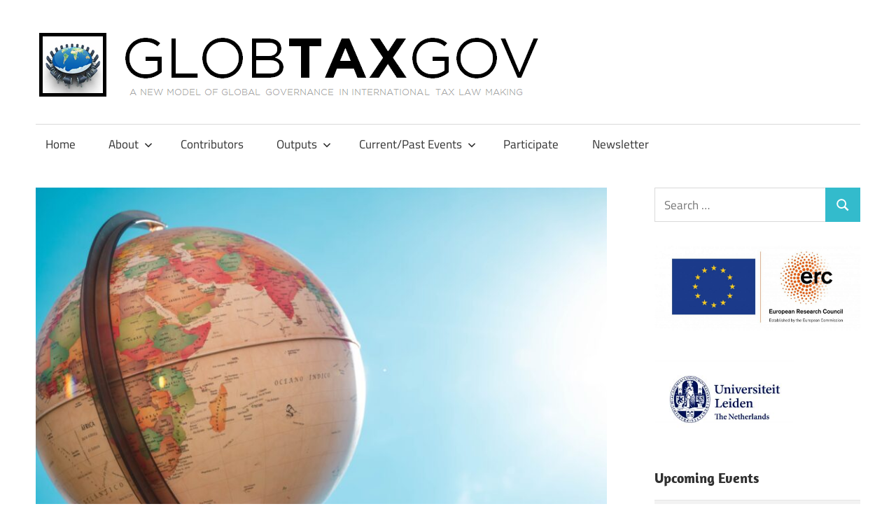

--- FILE ---
content_type: text/html; charset=UTF-8
request_url: https://globtaxgov.weblog.leidenuniv.nl/2021/06/10/are-g7-countries-doing-developing-countries-a-favour-when-levying-global-minimum-taxes/
body_size: 17263
content:
<!DOCTYPE html>
<html lang="en-US">

<head>
<meta charset="UTF-8">
<meta name="viewport" content="width=device-width, initial-scale=1">
<link rel="profile" href="http://gmpg.org/xfn/11">
<link rel="pingback" href="https://globtaxgov.weblog.leidenuniv.nl/xmlrpc.php">

<title>Are G7 countries doing developing countries a favour when levying global minimum taxes? &#8211; GLOBTAXGOV</title>
<meta name='robots' content='max-image-preview:large' />
	<style>img:is([sizes="auto" i], [sizes^="auto," i]) { contain-intrinsic-size: 3000px 1500px }</style>
	<link rel="alternate" type="application/rss+xml" title="GLOBTAXGOV &raquo; Feed" href="https://globtaxgov.weblog.leidenuniv.nl/feed/" />
<link rel="alternate" type="application/rss+xml" title="GLOBTAXGOV &raquo; Comments Feed" href="https://globtaxgov.weblog.leidenuniv.nl/comments/feed/" />
<link rel="alternate" type="application/rss+xml" title="GLOBTAXGOV &raquo; Are G7 countries doing developing countries a favour when levying global minimum taxes? Comments Feed" href="https://globtaxgov.weblog.leidenuniv.nl/2021/06/10/are-g7-countries-doing-developing-countries-a-favour-when-levying-global-minimum-taxes/feed/" />
<script type="text/javascript">
/* <![CDATA[ */
window._wpemojiSettings = {"baseUrl":"https:\/\/s.w.org\/images\/core\/emoji\/16.0.1\/72x72\/","ext":".png","svgUrl":"https:\/\/s.w.org\/images\/core\/emoji\/16.0.1\/svg\/","svgExt":".svg","source":{"concatemoji":"https:\/\/globtaxgov.weblog.leidenuniv.nl\/wp-includes\/js\/wp-emoji-release.min.js?ver=6.8.3"}};
/*! This file is auto-generated */
!function(s,n){var o,i,e;function c(e){try{var t={supportTests:e,timestamp:(new Date).valueOf()};sessionStorage.setItem(o,JSON.stringify(t))}catch(e){}}function p(e,t,n){e.clearRect(0,0,e.canvas.width,e.canvas.height),e.fillText(t,0,0);var t=new Uint32Array(e.getImageData(0,0,e.canvas.width,e.canvas.height).data),a=(e.clearRect(0,0,e.canvas.width,e.canvas.height),e.fillText(n,0,0),new Uint32Array(e.getImageData(0,0,e.canvas.width,e.canvas.height).data));return t.every(function(e,t){return e===a[t]})}function u(e,t){e.clearRect(0,0,e.canvas.width,e.canvas.height),e.fillText(t,0,0);for(var n=e.getImageData(16,16,1,1),a=0;a<n.data.length;a++)if(0!==n.data[a])return!1;return!0}function f(e,t,n,a){switch(t){case"flag":return n(e,"\ud83c\udff3\ufe0f\u200d\u26a7\ufe0f","\ud83c\udff3\ufe0f\u200b\u26a7\ufe0f")?!1:!n(e,"\ud83c\udde8\ud83c\uddf6","\ud83c\udde8\u200b\ud83c\uddf6")&&!n(e,"\ud83c\udff4\udb40\udc67\udb40\udc62\udb40\udc65\udb40\udc6e\udb40\udc67\udb40\udc7f","\ud83c\udff4\u200b\udb40\udc67\u200b\udb40\udc62\u200b\udb40\udc65\u200b\udb40\udc6e\u200b\udb40\udc67\u200b\udb40\udc7f");case"emoji":return!a(e,"\ud83e\udedf")}return!1}function g(e,t,n,a){var r="undefined"!=typeof WorkerGlobalScope&&self instanceof WorkerGlobalScope?new OffscreenCanvas(300,150):s.createElement("canvas"),o=r.getContext("2d",{willReadFrequently:!0}),i=(o.textBaseline="top",o.font="600 32px Arial",{});return e.forEach(function(e){i[e]=t(o,e,n,a)}),i}function t(e){var t=s.createElement("script");t.src=e,t.defer=!0,s.head.appendChild(t)}"undefined"!=typeof Promise&&(o="wpEmojiSettingsSupports",i=["flag","emoji"],n.supports={everything:!0,everythingExceptFlag:!0},e=new Promise(function(e){s.addEventListener("DOMContentLoaded",e,{once:!0})}),new Promise(function(t){var n=function(){try{var e=JSON.parse(sessionStorage.getItem(o));if("object"==typeof e&&"number"==typeof e.timestamp&&(new Date).valueOf()<e.timestamp+604800&&"object"==typeof e.supportTests)return e.supportTests}catch(e){}return null}();if(!n){if("undefined"!=typeof Worker&&"undefined"!=typeof OffscreenCanvas&&"undefined"!=typeof URL&&URL.createObjectURL&&"undefined"!=typeof Blob)try{var e="postMessage("+g.toString()+"("+[JSON.stringify(i),f.toString(),p.toString(),u.toString()].join(",")+"));",a=new Blob([e],{type:"text/javascript"}),r=new Worker(URL.createObjectURL(a),{name:"wpTestEmojiSupports"});return void(r.onmessage=function(e){c(n=e.data),r.terminate(),t(n)})}catch(e){}c(n=g(i,f,p,u))}t(n)}).then(function(e){for(var t in e)n.supports[t]=e[t],n.supports.everything=n.supports.everything&&n.supports[t],"flag"!==t&&(n.supports.everythingExceptFlag=n.supports.everythingExceptFlag&&n.supports[t]);n.supports.everythingExceptFlag=n.supports.everythingExceptFlag&&!n.supports.flag,n.DOMReady=!1,n.readyCallback=function(){n.DOMReady=!0}}).then(function(){return e}).then(function(){var e;n.supports.everything||(n.readyCallback(),(e=n.source||{}).concatemoji?t(e.concatemoji):e.wpemoji&&e.twemoji&&(t(e.twemoji),t(e.wpemoji)))}))}((window,document),window._wpemojiSettings);
/* ]]> */
</script>
<link rel='stylesheet' id='ai1ec_style-css' href='//globtaxgov.weblog.leidenuniv.nl/wp-content/plugins/all-in-one-event-calendar/public/themes-ai1ec/vortex/css/ai1ec_parsed_css.css?ver=3.0.0' type='text/css' media='all' />
<link rel='stylesheet' id='maxwell-theme-fonts-css' href='https://globtaxgov.weblog.leidenuniv.nl/wp-content/fonts/deb93bb92b688e7d523d28a76981e5f7.css?ver=20201110' type='text/css' media='all' />
<style id='wp-emoji-styles-inline-css' type='text/css'>

	img.wp-smiley, img.emoji {
		display: inline !important;
		border: none !important;
		box-shadow: none !important;
		height: 1em !important;
		width: 1em !important;
		margin: 0 0.07em !important;
		vertical-align: -0.1em !important;
		background: none !important;
		padding: 0 !important;
	}
</style>
<link rel='stylesheet' id='wp-block-library-css' href='https://globtaxgov.weblog.leidenuniv.nl/wp-includes/css/dist/block-library/style.min.css?ver=6.8.3' type='text/css' media='all' />
<style id='classic-theme-styles-inline-css' type='text/css'>
/*! This file is auto-generated */
.wp-block-button__link{color:#fff;background-color:#32373c;border-radius:9999px;box-shadow:none;text-decoration:none;padding:calc(.667em + 2px) calc(1.333em + 2px);font-size:1.125em}.wp-block-file__button{background:#32373c;color:#fff;text-decoration:none}
</style>
<style id='global-styles-inline-css' type='text/css'>
:root{--wp--preset--aspect-ratio--square: 1;--wp--preset--aspect-ratio--4-3: 4/3;--wp--preset--aspect-ratio--3-4: 3/4;--wp--preset--aspect-ratio--3-2: 3/2;--wp--preset--aspect-ratio--2-3: 2/3;--wp--preset--aspect-ratio--16-9: 16/9;--wp--preset--aspect-ratio--9-16: 9/16;--wp--preset--color--black: #000000;--wp--preset--color--cyan-bluish-gray: #abb8c3;--wp--preset--color--white: #ffffff;--wp--preset--color--pale-pink: #f78da7;--wp--preset--color--vivid-red: #cf2e2e;--wp--preset--color--luminous-vivid-orange: #ff6900;--wp--preset--color--luminous-vivid-amber: #fcb900;--wp--preset--color--light-green-cyan: #7bdcb5;--wp--preset--color--vivid-green-cyan: #00d084;--wp--preset--color--pale-cyan-blue: #8ed1fc;--wp--preset--color--vivid-cyan-blue: #0693e3;--wp--preset--color--vivid-purple: #9b51e0;--wp--preset--color--primary: #33bbcc;--wp--preset--color--secondary: #008899;--wp--preset--color--tertiary: #005566;--wp--preset--color--accent: #cc3833;--wp--preset--color--highlight: #009912;--wp--preset--color--light-gray: #f0f0f0;--wp--preset--color--gray: #999999;--wp--preset--color--dark-gray: #303030;--wp--preset--gradient--vivid-cyan-blue-to-vivid-purple: linear-gradient(135deg,rgba(6,147,227,1) 0%,rgb(155,81,224) 100%);--wp--preset--gradient--light-green-cyan-to-vivid-green-cyan: linear-gradient(135deg,rgb(122,220,180) 0%,rgb(0,208,130) 100%);--wp--preset--gradient--luminous-vivid-amber-to-luminous-vivid-orange: linear-gradient(135deg,rgba(252,185,0,1) 0%,rgba(255,105,0,1) 100%);--wp--preset--gradient--luminous-vivid-orange-to-vivid-red: linear-gradient(135deg,rgba(255,105,0,1) 0%,rgb(207,46,46) 100%);--wp--preset--gradient--very-light-gray-to-cyan-bluish-gray: linear-gradient(135deg,rgb(238,238,238) 0%,rgb(169,184,195) 100%);--wp--preset--gradient--cool-to-warm-spectrum: linear-gradient(135deg,rgb(74,234,220) 0%,rgb(151,120,209) 20%,rgb(207,42,186) 40%,rgb(238,44,130) 60%,rgb(251,105,98) 80%,rgb(254,248,76) 100%);--wp--preset--gradient--blush-light-purple: linear-gradient(135deg,rgb(255,206,236) 0%,rgb(152,150,240) 100%);--wp--preset--gradient--blush-bordeaux: linear-gradient(135deg,rgb(254,205,165) 0%,rgb(254,45,45) 50%,rgb(107,0,62) 100%);--wp--preset--gradient--luminous-dusk: linear-gradient(135deg,rgb(255,203,112) 0%,rgb(199,81,192) 50%,rgb(65,88,208) 100%);--wp--preset--gradient--pale-ocean: linear-gradient(135deg,rgb(255,245,203) 0%,rgb(182,227,212) 50%,rgb(51,167,181) 100%);--wp--preset--gradient--electric-grass: linear-gradient(135deg,rgb(202,248,128) 0%,rgb(113,206,126) 100%);--wp--preset--gradient--midnight: linear-gradient(135deg,rgb(2,3,129) 0%,rgb(40,116,252) 100%);--wp--preset--font-size--small: 13px;--wp--preset--font-size--medium: 20px;--wp--preset--font-size--large: 36px;--wp--preset--font-size--x-large: 42px;--wp--preset--spacing--20: 0.44rem;--wp--preset--spacing--30: 0.67rem;--wp--preset--spacing--40: 1rem;--wp--preset--spacing--50: 1.5rem;--wp--preset--spacing--60: 2.25rem;--wp--preset--spacing--70: 3.38rem;--wp--preset--spacing--80: 5.06rem;--wp--preset--shadow--natural: 6px 6px 9px rgba(0, 0, 0, 0.2);--wp--preset--shadow--deep: 12px 12px 50px rgba(0, 0, 0, 0.4);--wp--preset--shadow--sharp: 6px 6px 0px rgba(0, 0, 0, 0.2);--wp--preset--shadow--outlined: 6px 6px 0px -3px rgba(255, 255, 255, 1), 6px 6px rgba(0, 0, 0, 1);--wp--preset--shadow--crisp: 6px 6px 0px rgba(0, 0, 0, 1);}:where(.is-layout-flex){gap: 0.5em;}:where(.is-layout-grid){gap: 0.5em;}body .is-layout-flex{display: flex;}.is-layout-flex{flex-wrap: wrap;align-items: center;}.is-layout-flex > :is(*, div){margin: 0;}body .is-layout-grid{display: grid;}.is-layout-grid > :is(*, div){margin: 0;}:where(.wp-block-columns.is-layout-flex){gap: 2em;}:where(.wp-block-columns.is-layout-grid){gap: 2em;}:where(.wp-block-post-template.is-layout-flex){gap: 1.25em;}:where(.wp-block-post-template.is-layout-grid){gap: 1.25em;}.has-black-color{color: var(--wp--preset--color--black) !important;}.has-cyan-bluish-gray-color{color: var(--wp--preset--color--cyan-bluish-gray) !important;}.has-white-color{color: var(--wp--preset--color--white) !important;}.has-pale-pink-color{color: var(--wp--preset--color--pale-pink) !important;}.has-vivid-red-color{color: var(--wp--preset--color--vivid-red) !important;}.has-luminous-vivid-orange-color{color: var(--wp--preset--color--luminous-vivid-orange) !important;}.has-luminous-vivid-amber-color{color: var(--wp--preset--color--luminous-vivid-amber) !important;}.has-light-green-cyan-color{color: var(--wp--preset--color--light-green-cyan) !important;}.has-vivid-green-cyan-color{color: var(--wp--preset--color--vivid-green-cyan) !important;}.has-pale-cyan-blue-color{color: var(--wp--preset--color--pale-cyan-blue) !important;}.has-vivid-cyan-blue-color{color: var(--wp--preset--color--vivid-cyan-blue) !important;}.has-vivid-purple-color{color: var(--wp--preset--color--vivid-purple) !important;}.has-black-background-color{background-color: var(--wp--preset--color--black) !important;}.has-cyan-bluish-gray-background-color{background-color: var(--wp--preset--color--cyan-bluish-gray) !important;}.has-white-background-color{background-color: var(--wp--preset--color--white) !important;}.has-pale-pink-background-color{background-color: var(--wp--preset--color--pale-pink) !important;}.has-vivid-red-background-color{background-color: var(--wp--preset--color--vivid-red) !important;}.has-luminous-vivid-orange-background-color{background-color: var(--wp--preset--color--luminous-vivid-orange) !important;}.has-luminous-vivid-amber-background-color{background-color: var(--wp--preset--color--luminous-vivid-amber) !important;}.has-light-green-cyan-background-color{background-color: var(--wp--preset--color--light-green-cyan) !important;}.has-vivid-green-cyan-background-color{background-color: var(--wp--preset--color--vivid-green-cyan) !important;}.has-pale-cyan-blue-background-color{background-color: var(--wp--preset--color--pale-cyan-blue) !important;}.has-vivid-cyan-blue-background-color{background-color: var(--wp--preset--color--vivid-cyan-blue) !important;}.has-vivid-purple-background-color{background-color: var(--wp--preset--color--vivid-purple) !important;}.has-black-border-color{border-color: var(--wp--preset--color--black) !important;}.has-cyan-bluish-gray-border-color{border-color: var(--wp--preset--color--cyan-bluish-gray) !important;}.has-white-border-color{border-color: var(--wp--preset--color--white) !important;}.has-pale-pink-border-color{border-color: var(--wp--preset--color--pale-pink) !important;}.has-vivid-red-border-color{border-color: var(--wp--preset--color--vivid-red) !important;}.has-luminous-vivid-orange-border-color{border-color: var(--wp--preset--color--luminous-vivid-orange) !important;}.has-luminous-vivid-amber-border-color{border-color: var(--wp--preset--color--luminous-vivid-amber) !important;}.has-light-green-cyan-border-color{border-color: var(--wp--preset--color--light-green-cyan) !important;}.has-vivid-green-cyan-border-color{border-color: var(--wp--preset--color--vivid-green-cyan) !important;}.has-pale-cyan-blue-border-color{border-color: var(--wp--preset--color--pale-cyan-blue) !important;}.has-vivid-cyan-blue-border-color{border-color: var(--wp--preset--color--vivid-cyan-blue) !important;}.has-vivid-purple-border-color{border-color: var(--wp--preset--color--vivid-purple) !important;}.has-vivid-cyan-blue-to-vivid-purple-gradient-background{background: var(--wp--preset--gradient--vivid-cyan-blue-to-vivid-purple) !important;}.has-light-green-cyan-to-vivid-green-cyan-gradient-background{background: var(--wp--preset--gradient--light-green-cyan-to-vivid-green-cyan) !important;}.has-luminous-vivid-amber-to-luminous-vivid-orange-gradient-background{background: var(--wp--preset--gradient--luminous-vivid-amber-to-luminous-vivid-orange) !important;}.has-luminous-vivid-orange-to-vivid-red-gradient-background{background: var(--wp--preset--gradient--luminous-vivid-orange-to-vivid-red) !important;}.has-very-light-gray-to-cyan-bluish-gray-gradient-background{background: var(--wp--preset--gradient--very-light-gray-to-cyan-bluish-gray) !important;}.has-cool-to-warm-spectrum-gradient-background{background: var(--wp--preset--gradient--cool-to-warm-spectrum) !important;}.has-blush-light-purple-gradient-background{background: var(--wp--preset--gradient--blush-light-purple) !important;}.has-blush-bordeaux-gradient-background{background: var(--wp--preset--gradient--blush-bordeaux) !important;}.has-luminous-dusk-gradient-background{background: var(--wp--preset--gradient--luminous-dusk) !important;}.has-pale-ocean-gradient-background{background: var(--wp--preset--gradient--pale-ocean) !important;}.has-electric-grass-gradient-background{background: var(--wp--preset--gradient--electric-grass) !important;}.has-midnight-gradient-background{background: var(--wp--preset--gradient--midnight) !important;}.has-small-font-size{font-size: var(--wp--preset--font-size--small) !important;}.has-medium-font-size{font-size: var(--wp--preset--font-size--medium) !important;}.has-large-font-size{font-size: var(--wp--preset--font-size--large) !important;}.has-x-large-font-size{font-size: var(--wp--preset--font-size--x-large) !important;}
:where(.wp-block-post-template.is-layout-flex){gap: 1.25em;}:where(.wp-block-post-template.is-layout-grid){gap: 1.25em;}
:where(.wp-block-columns.is-layout-flex){gap: 2em;}:where(.wp-block-columns.is-layout-grid){gap: 2em;}
:root :where(.wp-block-pullquote){font-size: 1.5em;line-height: 1.6;}
</style>
<link rel='stylesheet' id='maxwell-stylesheet-css' href='https://globtaxgov.weblog.leidenuniv.nl/wp-content/themes/maxwell/style.css?ver=2.4.1' type='text/css' media='all' />
<style id='maxwell-stylesheet-inline-css' type='text/css'>
.site-title, .site-description { position: absolute; clip: rect(1px, 1px, 1px, 1px); width: 1px; height: 1px; overflow: hidden; }
</style>
<link rel='stylesheet' id='maxwell-safari-flexbox-fixes-css' href='https://globtaxgov.weblog.leidenuniv.nl/wp-content/themes/maxwell/assets/css/safari-flexbox-fixes.css?ver=20200827' type='text/css' media='all' />
<!--[if lt IE 9]>
<script type="text/javascript" src="https://globtaxgov.weblog.leidenuniv.nl/wp-content/themes/maxwell/assets/js/html5shiv.min.js?ver=3.7.3" id="html5shiv-js"></script>
<![endif]-->
<script type="text/javascript" src="https://globtaxgov.weblog.leidenuniv.nl/wp-content/themes/maxwell/assets/js/svgxuse.min.js?ver=1.2.6" id="svgxuse-js"></script>
<script type="text/javascript" src="https://globtaxgov.weblog.leidenuniv.nl/wp-includes/js/jquery/jquery.min.js?ver=3.7.1" id="jquery-core-js"></script>
<script type="text/javascript" src="https://globtaxgov.weblog.leidenuniv.nl/wp-includes/js/jquery/jquery-migrate.min.js?ver=3.4.1" id="jquery-migrate-js"></script>
<script type="text/javascript" src="https://globtaxgov.weblog.leidenuniv.nl/wp-content/themes/maxwell/assets/js/jquery.flexslider-min.js?ver=2.6.0" id="jquery-flexslider-js"></script>
<script type="text/javascript" id="maxwell-slider-js-extra">
/* <![CDATA[ */
var maxwell_slider_params = {"animation":"slide","speed":"7000"};
/* ]]> */
</script>
<script type="text/javascript" src="https://globtaxgov.weblog.leidenuniv.nl/wp-content/themes/maxwell/assets/js/slider.js?ver=20170421" id="maxwell-slider-js"></script>
<link rel="https://api.w.org/" href="https://globtaxgov.weblog.leidenuniv.nl/wp-json/" /><link rel="alternate" title="JSON" type="application/json" href="https://globtaxgov.weblog.leidenuniv.nl/wp-json/wp/v2/posts/2885" /><link rel="EditURI" type="application/rsd+xml" title="RSD" href="https://globtaxgov.weblog.leidenuniv.nl/xmlrpc.php?rsd" />
<meta name="generator" content="WordPress 6.8.3" />
<link rel="canonical" href="https://globtaxgov.weblog.leidenuniv.nl/2021/06/10/are-g7-countries-doing-developing-countries-a-favour-when-levying-global-minimum-taxes/" />
<link rel='shortlink' href='https://globtaxgov.weblog.leidenuniv.nl/?p=2885' />
<link rel="alternate" title="oEmbed (JSON)" type="application/json+oembed" href="https://globtaxgov.weblog.leidenuniv.nl/wp-json/oembed/1.0/embed?url=https%3A%2F%2Fglobtaxgov.weblog.leidenuniv.nl%2F2021%2F06%2F10%2Fare-g7-countries-doing-developing-countries-a-favour-when-levying-global-minimum-taxes%2F" />
<link rel="alternate" title="oEmbed (XML)" type="text/xml+oembed" href="https://globtaxgov.weblog.leidenuniv.nl/wp-json/oembed/1.0/embed?url=https%3A%2F%2Fglobtaxgov.weblog.leidenuniv.nl%2F2021%2F06%2F10%2Fare-g7-countries-doing-developing-countries-a-favour-when-levying-global-minimum-taxes%2F&#038;format=xml" />
<style type="text/css">.recentcomments a{display:inline !important;padding:0 !important;margin:0 !important;}</style><style type="text/css" id="custom-background-css">
body.custom-background { background-color: #ffffff; }
</style>
	<link rel="icon" href="https://globtaxgov.weblog.leidenuniv.nl/wp-content/uploads/2018/07/cropped-gtgfavicon-002-32x32.jpg" sizes="32x32" />
<link rel="icon" href="https://globtaxgov.weblog.leidenuniv.nl/wp-content/uploads/2018/07/cropped-gtgfavicon-002-192x192.jpg" sizes="192x192" />
<link rel="apple-touch-icon" href="https://globtaxgov.weblog.leidenuniv.nl/wp-content/uploads/2018/07/cropped-gtgfavicon-002-180x180.jpg" />
<meta name="msapplication-TileImage" content="https://globtaxgov.weblog.leidenuniv.nl/wp-content/uploads/2018/07/cropped-gtgfavicon-002-270x270.jpg" />
</head>

<body class="wp-singular post-template-default single single-post postid-2885 single-format-standard custom-background wp-custom-logo wp-embed-responsive wp-theme-maxwell post-layout-two-columns post-layout-columns author-hidden categories-hidden">

	
	
	<div id="page" class="hfeed site">

		<a class="skip-link screen-reader-text" href="#content">Skip to content</a>

		
		<header id="masthead" class="site-header clearfix" role="banner">

			<div class="header-main container clearfix">

				<div id="logo" class="site-branding clearfix">

					<a href="https://globtaxgov.weblog.leidenuniv.nl/" class="custom-logo-link" rel="home"><img width="722" height="100" src="https://globtaxgov.weblog.leidenuniv.nl/wp-content/uploads/2018/10/cropped-Capture3.png" class="custom-logo" alt="GLOBTAXGOV" decoding="async" fetchpriority="high" srcset="https://globtaxgov.weblog.leidenuniv.nl/wp-content/uploads/2018/10/cropped-Capture3.png 722w, https://globtaxgov.weblog.leidenuniv.nl/wp-content/uploads/2018/10/cropped-Capture3-300x42.png 300w" sizes="(max-width: 722px) 100vw, 722px" /></a>					
			<p class="site-title"><a href="https://globtaxgov.weblog.leidenuniv.nl/" rel="home">GLOBTAXGOV</a></p>

								
			<p class="site-description">A New Model of Global Governance in International Tax Law Making</p>

			
				</div><!-- .site-branding -->

				<div class="header-widgets clearfix">

					
				</div><!-- .header-widgets -->

			</div><!-- .header-main -->

			

	<div id="main-navigation-wrap" class="primary-navigation-wrap">

		
		<button class="primary-menu-toggle menu-toggle" aria-controls="primary-menu" aria-expanded="false" >
			<svg class="icon icon-menu" aria-hidden="true" role="img"> <use xlink:href="https://globtaxgov.weblog.leidenuniv.nl/wp-content/themes/maxwell/assets/icons/genericons-neue.svg#menu"></use> </svg><svg class="icon icon-close" aria-hidden="true" role="img"> <use xlink:href="https://globtaxgov.weblog.leidenuniv.nl/wp-content/themes/maxwell/assets/icons/genericons-neue.svg#close"></use> </svg>			<span class="menu-toggle-text">Navigation</span>
		</button>

		<div class="primary-navigation">

			<nav id="site-navigation" class="main-navigation" role="navigation"  aria-label="Primary Menu">

				<ul id="primary-menu" class="menu"><li id="menu-item-110" class="menu-item menu-item-type-custom menu-item-object-custom menu-item-home menu-item-110"><a href="https://globtaxgov.weblog.leidenuniv.nl/">Home</a></li>
<li id="menu-item-1463" class="menu-item menu-item-type-post_type menu-item-object-page menu-item-has-children menu-item-1463"><a href="https://globtaxgov.weblog.leidenuniv.nl/about/">About<svg class="icon icon-expand" aria-hidden="true" role="img"> <use xlink:href="https://globtaxgov.weblog.leidenuniv.nl/wp-content/themes/maxwell/assets/icons/genericons-neue.svg#expand"></use> </svg></a>
<ul class="sub-menu">
	<li id="menu-item-113" class="menu-item menu-item-type-post_type menu-item-object-page menu-item-113"><a href="https://globtaxgov.weblog.leidenuniv.nl/a-new-model-of-global-governance-in-international-tax-law-making-globtaxgov/">Research Project</a></li>
	<li id="menu-item-762" class="menu-item menu-item-type-post_type menu-item-object-page menu-item-762"><a href="https://globtaxgov.weblog.leidenuniv.nl/team/">Team</a></li>
	<li id="menu-item-2247" class="menu-item menu-item-type-post_type menu-item-object-page menu-item-2247"><a href="https://globtaxgov.weblog.leidenuniv.nl/about/former-team-members/">Former team members</a></li>
	<li id="menu-item-118" class="menu-item menu-item-type-post_type menu-item-object-page menu-item-118"><a href="https://globtaxgov.weblog.leidenuniv.nl/contact-us/">Contact</a></li>
</ul>
</li>
<li id="menu-item-1700" class="menu-item menu-item-type-post_type menu-item-object-page menu-item-1700"><a href="https://globtaxgov.weblog.leidenuniv.nl/contributors-list/">Contributors</a></li>
<li id="menu-item-769" class="menu-item menu-item-type-post_type menu-item-object-page menu-item-has-children menu-item-769"><a href="https://globtaxgov.weblog.leidenuniv.nl/outputs/">Outputs<svg class="icon icon-expand" aria-hidden="true" role="img"> <use xlink:href="https://globtaxgov.weblog.leidenuniv.nl/wp-content/themes/maxwell/assets/icons/genericons-neue.svg#expand"></use> </svg></a>
<ul class="sub-menu">
	<li id="menu-item-773" class="menu-item menu-item-type-post_type menu-item-object-page menu-item-773"><a href="https://globtaxgov.weblog.leidenuniv.nl/articles/">Articles, Book Chapters, Papers</a></li>
	<li id="menu-item-120" class="menu-item menu-item-type-post_type menu-item-object-page menu-item-120"><a href="https://globtaxgov.weblog.leidenuniv.nl/presentations-2/">Presentations</a></li>
	<li id="menu-item-778" class="menu-item menu-item-type-post_type menu-item-object-page menu-item-778"><a href="https://globtaxgov.weblog.leidenuniv.nl/reports-conference-papers/">Events Reports</a></li>
</ul>
</li>
<li id="menu-item-1758" class="menu-item menu-item-type-post_type menu-item-object-page menu-item-has-children menu-item-1758"><a href="https://globtaxgov.weblog.leidenuniv.nl/events/">Current/Past Events<svg class="icon icon-expand" aria-hidden="true" role="img"> <use xlink:href="https://globtaxgov.weblog.leidenuniv.nl/wp-content/themes/maxwell/assets/icons/genericons-neue.svg#expand"></use> </svg></a>
<ul class="sub-menu">
	<li id="menu-item-1750" class="menu-item menu-item-type-post_type menu-item-object-page menu-item-1750"><a href="https://globtaxgov.weblog.leidenuniv.nl/calendar/">Calendar</a></li>
	<li id="menu-item-1197" class="menu-item menu-item-type-post_type menu-item-object-page menu-item-1197"><a href="https://globtaxgov.weblog.leidenuniv.nl/outputs/past-events/">Slides/Recordings Past Events</a></li>
</ul>
</li>
<li id="menu-item-1466" class="menu-item menu-item-type-post_type menu-item-object-page menu-item-1466"><a href="https://globtaxgov.weblog.leidenuniv.nl/participate/">Participate</a></li>
<li id="menu-item-3014" class="menu-item menu-item-type-post_type menu-item-object-page menu-item-3014"><a href="https://globtaxgov.weblog.leidenuniv.nl/newsletter/">Newsletter</a></li>
</ul>			</nav><!-- #site-navigation -->

		</div><!-- .primary-navigation -->

	</div>



		</header><!-- #masthead -->

		
		
		<div id="content" class="site-content container clearfix">

			
	<section id="primary" class="content-single content-area">
		<main id="main" class="site-main" role="main">

		
<article id="post-2885" class="post-2885 post type-post status-publish format-standard has-post-thumbnail hentry category-frederik-heitmuller tag-developing-countries tag-global-governance tag-minimum-tax tag-mnes tag-multilateralism tag-pillar-2 tag-tax-competition tag-tax-policy">

	<img width="850" height="550" src="https://globtaxgov.weblog.leidenuniv.nl/wp-content/uploads/2021/06/lucas-george-wendt-IYm2PCy0f8c-unsplash-850x550.jpg" class="attachment-post-thumbnail size-post-thumbnail wp-post-image" alt="" decoding="async" />
	<header class="entry-header">

		<div class="entry-meta"><span class="meta-date"><a href="https://globtaxgov.weblog.leidenuniv.nl/2021/06/10/are-g7-countries-doing-developing-countries-a-favour-when-levying-global-minimum-taxes/" title="13:13" rel="bookmark"><time class="entry-date published updated" datetime="2021-06-10T13:13:49+02:00">10/06/2021</time></a></span><span class="meta-category"> <a href="https://globtaxgov.weblog.leidenuniv.nl/category/frederik-heitmuller/" rel="category tag">Frederik Heitmüller</a></span></div>
		<h1 class="entry-title">Are G7 countries doing developing countries a favour when levying global minimum taxes?</h1>
		
	</header><!-- .entry-header -->

	<div class="entry-content clearfix">

		<p>By<a href="https://globtaxgov.weblog.leidenuniv.nl/frederik-heitmuller/"> Frederik Heitmüller</a></p>
<p><span id="more-2885"></span></p>
<hr />
<p>Last Saturday, the G7 announced political support for the adoption of global minimum taxes levied on multinational enterprises’ (MNEs) headquarters. This announcement has not been received without controversy, especially concerning the potential impact of such minimum taxes on developing countries. While some see in them just as another measure favouring rich countries, others emphasize the “fiscal space” such taxes would afford to developing countries (see for example the discussions in a<a href="https://www.youtube.com/watch?v=qmnWzyIXSRI"> GLOBTAXGOV roundtable organized on 2 June</a>).</p>
<p>This controversy and the fact that most design features of a global minimum tax have not yet been agreed on make it worthwhile to revisit whether the adoption of a “comprehensive” minimum tax such as recently proposed by the United States (i.e. without substance carve-outs and without worldwide blending) would be in favour of developing countries which mainly import capital and host few headquarters of MNEs.</p>
<p>In this post, I observe that the essence of the controversy is a conflict between two different hypotheses about the role of the tax burden in investors’ decision-making processes. Both are theoretically plausible, which is why empirical assessments may help to make the difference. However, I also observe that previous empirical studies do not provide conclusive answers. Finally, I provide some ideas for future directions of study.</p>
<h1>Would MNE subsidiaries in developing countries be affected by a comprehensive minimum tax?</h1>
<p>Most developing countries have rather high statutory tax rates, but often offer tax incentives which may reduce the effective tax rates for MNEs. In addition, the ability of MNEs to shift profits to low tax jurisdiction may further reduce the effective tax rate on the“true” profits generated on developing countries (i.e. before being shifted elsewhere).</p>
<p>The figure below presents evidence from <a href="https://stats.oecd.org/Index.aspx?DataSetCode=CBCR_TABLEI">aggregate country by country reporting data</a>, published by the OECD. In many low- and lower-income jurisdictions in the database, MNEs from most home countries report effective tax rates (ETRs) higher than 15%, e.g., in Tanzania, Mozambique, Pakistan, Nigeria, Indonesia, Egypt, Kenya. However, for example in Congo-Kinshasa, Congo-Brazzaville, Tunisia, Cambodia, Niger, MNEs reported effective rates lower than 15%. This data should be taken with a grain of salt, since for some countries only few data points are available, and there are some <a href="https://www.oecd.org/tax/tax-policy/anonymised-and-aggregated-cbcr-statistics-disclaimer.pdf">other known limitations</a>. Yet, it is likely that a significant number of MNEs earning profits in developing countries may face a higher effective tax rate if home countries implement global minimum taxes (although by no means all of them). A global minimum tax would also reduce MNEs’ incentives to engage in profit shifting, which may further increase the “true” effective tax rate on investment in developing countries.</p>
<p><img decoding="async" class="alignnone wp-image-2888" src="/wp-content/uploads/2021/06/distribution_plot.png" alt="" width="886" height="546" srcset="https://globtaxgov.weblog.leidenuniv.nl/wp-content/uploads/2021/06/distribution_plot.png 605w, https://globtaxgov.weblog.leidenuniv.nl/wp-content/uploads/2021/06/distribution_plot-300x185.png 300w" sizes="(max-width: 886px) 100vw, 886px" />For the code used to make this graph, see my <a href="https://github.com/fheitmueller/cbcrdata">GitHub repository</a>.</p>
<h1>Two different stories about investors’ decision-making processes</h1>
<p>The developing country case against a comprehensive minimum tax relies on the assumption that a lower tax burden on foreign investors may compensate for disadvantageous conditions for investment in developing countries compared to more developed countries (such as macroeconomic instability, lack of infrastructure, unfavourable geography, etc.). If this view is accurate, the elimination of the benefits of low-tax regimes in developing countries through a global minimum tax may deprive developing countries of one way to compete with developed countries for capital. Of course, this also presupposes that developing countries are in fact able to impose lower rates than developed countries. While there is downward trend in tax rates among developed countries, most do currently impose positive effective tax rates and have on average fewer exceptions, among others <a href="https://academic.oup.com/isq/article-abstract/53/3/761/1797822">because voters prevent a complete race-to-the-bottom</a>. This means that developing countries have some margin to levy lower rates than most developed countries.</p>
<p>Arguing in favour of minimum taxation from a developing country perspective, on the other hand, requires to imagine an investor’s decision-making process as consisting in two steps: One needs to assume that the level of tax imposed by host countries does not significantly affect the decision of the investor to invest in any developing country due to fundamentally different conditions found in developing countries. These conditions can be negative (such as those mentioned above) but also positive (such as for example lower wages or growing consumer markets). The level of tax imposed by the host country might only be decisive for the decision <em>in which</em> among different developing countries with similar conditions to invest. For one of the earlier enunciations of this theory, see <a href="https://www.jstor.org/stable/1342445?casa_token=kbqYtjUrjYEAAAAA:AKvzljbBIU0L6q364K7c9bXZjDtiRZTm7mKaASFZwoSc-h5CwodsiclIoPBMr86mEGi5-8tITX_HVI11FP6r0h6v69rasg4AC3tfnz5minBxQrxnqw">Reuven Avi-Yonah’s 2000 article</a> (pages 1647-48). By competing through the tax system, similar developing countries then mainly prevent each other from levying tax revenue without increasing aggregate investment into them considered as a group. Consequently, the <em>absence</em> of minimum taxation imposed by the headquarter country mainly benefits the investors, and hence developed country residents. A global minimum tax would then eliminate the incentives for developing countries to compete among themselves, and thereby lead in the aggregate to higher tax revenues in developing countries while the total level of investment into developing countries remains unaffected. Some redistribution might occur, e.g. from those countries currently offering tax incentives to those that do not, but this would not speak against a minimum tax from a developing country perspective. Moreover, to reap higher tax revenues, developing countries would need to take legislative action and eliminate tax regimes that impose a lower effective rate than the global minimum tax rate imposed by the home country or impose a “conditional minimum tax” on their own<a href="https://papers.ssrn.com/sol3/papers.cfm?abstract_id=3646646"> such as proposed by Noam Noked</a>.</p>
<h1>Lack of empirical evidence</h1>
<p>The <a href="https://read.oecd.org/10.1787/0e3cc2d4-en?format=pdf">OECD’s impact assessment</a> discusses the question of investor reactions to a pillar 2 by reviewing previous literature, but does not provide conclusive evidence (pages 169-172). In general, much of the literature on the impact of (statutory or effective) tax rates on investment is concerned with the question whether taxation plays a role at all in the investment decision (<a href="https://onlinelibrary.wiley.com/doi/abs/10.1111/j.1467-6419.2010.00674.x?casa_token=1mvXzELmWVAAAAAA:CNGXPlxlvbaF8oC0DjRgCnAlB0UejboWVO5iBOpjs8NvRt5pS3VzKD6phthwKz-RbZqO2lVatSSeCA">on average, it does</a>), but does not attempt to distinguish between both hypotheses noted above.</p>
<p>One obvious limitation for empirical assessments is that comprehensive global minimum taxes have not been tried before. Nevertheless, a global minimum tax can be understood as being situated on a continuum of different types of tax treatments of the profits that investors earn abroad. A worldwide system with strong CFC rules, for example, is closer to a system with a global minimum tax than a system with participation exemption and/or tax sparing credits. A <a href="https://www.imf.org/en/Publications/WP/Issues/2016/12/31/Territorial-vs-40981">2013 IMF Working Paper</a> found that after the UK switched from a worldwide to a territorial system, UK outward investment became more sensitive to the host-country’s statutory corporate income tax rate. Yet, the analysis suffers from the lack of availability of effective tax rate data and does not assess whether low-tax developing countries attract investment at the expense of high-tax developing countries or rather at the expense of high-tax developed countries. Nevertheless, comparing investor behaviour from worldwide vs. territorial countries may nevertheless be a useful avenue for more fine-grained impact assessments.</p>
<h1>What to do now?</h1>
<p>I hope that more targeted research will emerge, and I also hope to be able to contribute to that myself. At the moment, however, it is fair to say that a much uncertainty regarding the effect of global minimum taxes on developing countries remains – and this may not be resolved in the near future. Of course, it may be worthwhile to experiment and assess the impact after a few years. However, the affected parties should have a say in whether such an experiment should be conducted. It should be noted that there are no evident legal constraints for any country to introduce a global minimum tax in domestic law. Since only the MNE’s headquarter company would effectively be liable to the tax, it does not infringe other countries’ sovereignty. However, endorsing global minimum taxes as “global standards” is something different and should only be decided in more inclusive fora than the G7 or even the G20.</p>

		
	</div><!-- .entry-content -->

	<footer class="entry-footer">

		
			<div class="entry-tags clearfix">
				<span class="meta-tags">
					<a href="https://globtaxgov.weblog.leidenuniv.nl/tag/developing-countries/" rel="tag">developing countries</a><a href="https://globtaxgov.weblog.leidenuniv.nl/tag/global-governance/" rel="tag">global governance</a><a href="https://globtaxgov.weblog.leidenuniv.nl/tag/minimum-tax/" rel="tag">minimum tax</a><a href="https://globtaxgov.weblog.leidenuniv.nl/tag/mnes/" rel="tag">MNEs</a><a href="https://globtaxgov.weblog.leidenuniv.nl/tag/multilateralism/" rel="tag">multilateralism</a><a href="https://globtaxgov.weblog.leidenuniv.nl/tag/pillar-2/" rel="tag">Pillar 2</a><a href="https://globtaxgov.weblog.leidenuniv.nl/tag/tax-competition/" rel="tag">tax competition</a><a href="https://globtaxgov.weblog.leidenuniv.nl/tag/tax-policy/" rel="tag">tax policy</a>				</span>
			</div><!-- .entry-tags -->

							
	<nav class="navigation post-navigation" aria-label="Posts">
		<h2 class="screen-reader-text">Post navigation</h2>
		<div class="nav-links"><div class="nav-previous"><a href="https://globtaxgov.weblog.leidenuniv.nl/2021/06/04/foreseeable-relevance-in-the-eu-from-dac1-to-dac7-passing-by-the-cjeu/" rel="prev"><span class="nav-link-text">Previous Post</span><h3 class="entry-title">Foreseeable relevance in the EU: From DAC1 to DAC7, passing by the CJEU</h3></a></div><div class="nav-next"><a href="https://globtaxgov.weblog.leidenuniv.nl/2021/06/18/possible-impact-of-a-global-minimum-tax-on-sez/" rel="next"><span class="nav-link-text">Next Post</span><h3 class="entry-title">Possible impact of a global minimum tax on SEZ</h3></a></div></div>
	</nav>
	</footer><!-- .entry-footer -->

</article>

<div id="comments" class="comments-area">

	
	
	
		<div id="respond" class="comment-respond">
		<h3 id="reply-title" class="comment-reply-title"><span>Leave a Reply</span></h3><p class="must-log-in">You must be <a href="https://globtaxgov.weblog.leidenuniv.nl/wp-login.php?redirect_to=https%3A%2F%2Fglobtaxgov.weblog.leidenuniv.nl%2F2021%2F06%2F10%2Fare-g7-countries-doing-developing-countries-a-favour-when-levying-global-minimum-taxes%2F">logged in</a> to post a comment.</p>	</div><!-- #respond -->
	<p class="akismet_comment_form_privacy_notice">This site uses Akismet to reduce spam. <a href="https://akismet.com/privacy/" target="_blank" rel="nofollow noopener">Learn how your comment data is processed.</a></p>
</div><!-- #comments -->

		</main><!-- #main -->
	</section><!-- #primary -->

	
	<section id="secondary" class="sidebar widget-area clearfix" role="complementary">

		<aside id="search-4" class="widget widget_search clearfix">
<form role="search" method="get" class="search-form" action="https://globtaxgov.weblog.leidenuniv.nl/">
	<label>
		<span class="screen-reader-text">Search for:</span>
		<input type="search" class="search-field"
			placeholder="Search &hellip;"
			value="" name="s"
			title="Search for:" />
	</label>
	<button type="submit" class="search-submit">
		<svg class="icon icon-search" aria-hidden="true" role="img"> <use xlink:href="https://globtaxgov.weblog.leidenuniv.nl/wp-content/themes/maxwell/assets/icons/genericons-neue.svg#search"></use> </svg>		<span class="screen-reader-text">Search</span>
	</button>
</form>
</aside><aside id="media_image-5" class="widget widget_media_image clearfix"><a href="https://cordis.europa.eu/project/rcn/213400_en.html"><img width="1024" height="420" src="https://globtaxgov.weblog.leidenuniv.nl/wp-content/uploads/2018/10/ERClogo.png" class="image wp-image-1078  attachment-full size-full" alt="" style="max-width: 100%; height: auto;" decoding="async" loading="lazy" srcset="https://globtaxgov.weblog.leidenuniv.nl/wp-content/uploads/2018/10/ERClogo.png 1024w, https://globtaxgov.weblog.leidenuniv.nl/wp-content/uploads/2018/10/ERClogo-300x123.png 300w, https://globtaxgov.weblog.leidenuniv.nl/wp-content/uploads/2018/10/ERClogo-768x315.png 768w" sizes="auto, (max-width: 1024px) 100vw, 1024px" /></a></aside><aside id="media_image-3" class="widget widget_media_image clearfix"><a href="https://www.universiteitleiden.nl/en/research/research-projects/law/a-new-model-of-global-governance-in-international-tax-law-making-globtaxgov"><img width="200" height="111" src="https://globtaxgov.weblog.leidenuniv.nl/wp-content/uploads/2018/07/UL-Algemeen-Internationaal-RGB-color-300x167.jpg" class="image wp-image-565  attachment-200x111 size-200x111" alt="" style="max-width: 100%; height: auto;" decoding="async" loading="lazy" srcset="https://globtaxgov.weblog.leidenuniv.nl/wp-content/uploads/2018/07/UL-Algemeen-Internationaal-RGB-color-300x167.jpg 300w, https://globtaxgov.weblog.leidenuniv.nl/wp-content/uploads/2018/07/UL-Algemeen-Internationaal-RGB-color-768x427.jpg 768w, https://globtaxgov.weblog.leidenuniv.nl/wp-content/uploads/2018/07/UL-Algemeen-Internationaal-RGB-color-1024x569.jpg 1024w, https://globtaxgov.weblog.leidenuniv.nl/wp-content/uploads/2018/07/UL-Algemeen-Internationaal-RGB-color.jpg 1575w" sizes="auto, (max-width: 200px) 100vw, 200px" /></a></aside><aside id="ai1ec_agenda_widget-4" class="widget widget_ai1ec_agenda_widget clearfix">

	<div class="widget-header"><h3 class="widget-title">Upcoming Events</h3></div>

<style>
<!--

-->
</style>
<div class="timely ai1ec-agenda-widget-view ai1ec-clearfix">

			<div>
													<div class="ai1ec-date
					">
					<a class="ai1ec-date-title ai1ec-load-view"
						href="https&#x3A;&#x2F;&#x2F;globtaxgov.weblog.leidenuniv.nl&#x2F;calendar&#x2F;action&#x7E;oneday&#x2F;exact_date&#x7E;1-2-2026&#x2F;">
						<div class="ai1ec-month">Feb</div>
						<div class="ai1ec-day">1</div>
						<div class="ai1ec-weekday">Sun</div>
											</a>
					<div class="ai1ec-date-events">
													 																					<div class="ai1ec-event
									ai1ec-event-id-4168
									ai1ec-event-instance-id-288
									">

									<a href="https&#x3A;&#x2F;&#x2F;globtaxgov.weblog.leidenuniv.nl&#x2F;event&#x2F;seminar-towards-a-new-eu-standard-of-tax-good-governance&#x2F;&#x3F;instance_id&#x3D;288"
										class="ai1ec-popup-trigger ai1ec-load-event">
																					<span class="ai1ec-event-time">
												13:00
											</span>
										
										<span class="ai1ec-event-title">
											Seminar Towards a new EU Standar...
																							<span class="ai1ec-event-location"
													>@ Zoom/onsite</span>
																					</span>
									</a>

									<div class="ai1ec-popover ai1ec-popup 
	ai1ec-event-instance-id-288">

		
	<span class="ai1ec-popup-title">
		<a href="https&#x3A;&#x2F;&#x2F;globtaxgov.weblog.leidenuniv.nl&#x2F;event&#x2F;seminar-towards-a-new-eu-standard-of-tax-good-governance&#x2F;&#x3F;instance_id&#x3D;288"
		   class="ai1ec-load-event"
			>Seminar Towards a new EU Standar...</a>
					<span class="ai1ec-event-location"
				>@ Zoom/onsite</span>
					</span>

	
	<div class="ai1ec-event-time">
					Feb 1 @ 13:00 – 17:00
			</div>

	
			<div class="ai1ec-popup-excerpt">February/March  2026 (t.b.c.)  Programme available soon. This seminar follows the Postgraduate online training The EU’s Global Regulatory Power and the EU Standard of Tax Good Governance. The training has been given in 5 sessions (every friday) from 17 of May</div>
	
</div>

								</div>
							 						 					</div>
				</div>
							<div class="ai1ec-date
					">
					<a class="ai1ec-date-title ai1ec-load-view"
						href="https&#x3A;&#x2F;&#x2F;globtaxgov.weblog.leidenuniv.nl&#x2F;calendar&#x2F;action&#x7E;oneday&#x2F;exact_date&#x7E;19-2-2026&#x2F;">
						<div class="ai1ec-month">Feb</div>
						<div class="ai1ec-day">19</div>
						<div class="ai1ec-weekday">Thu</div>
											</a>
					<div class="ai1ec-date-events">
																					<div class="ai1ec-event
									ai1ec-event-id-4374
									ai1ec-event-instance-id-292
									ai1ec-allday">

									<a href="https&#x3A;&#x2F;&#x2F;globtaxgov.weblog.leidenuniv.nl&#x2F;event&#x2F;global-tax-symposium-4&#x2F;&#x3F;instance_id&#x3D;292"
										class="ai1ec-popup-trigger ai1ec-load-event">
																					<span class="ai1ec-allday-badge">
												all-day
											</span>
										
										<span class="ai1ec-event-title">
											Global Tax Symposium
																							<span class="ai1ec-event-location"
													>@ Hybrid (online/onsite)</span>
																					</span>
									</a>

									<div class="ai1ec-popover ai1ec-popup 
	ai1ec-event-instance-id-292">

		
	<span class="ai1ec-popup-title">
		<a href="https&#x3A;&#x2F;&#x2F;globtaxgov.weblog.leidenuniv.nl&#x2F;event&#x2F;global-tax-symposium-4&#x2F;&#x3F;instance_id&#x3D;292"
		   class="ai1ec-load-event"
			>Global Tax Symposium</a>
					<span class="ai1ec-event-location"
				>@ Hybrid (online/onsite)</span>
					</span>

	
	<div class="ai1ec-event-time">
					Feb 19 – Feb 20 <span class="ai1ec-allday-badge">all-day</span>
			</div>

	
			<div class="ai1ec-popup-excerpt">GTS &#8211; Ferrara 2026 Call for Papers ) The call for papers for 2026 GTS symposium is now open. Deadline for submission 28 November 2025. This time hosted by Marco Greggi University of Ferrara Italy on19-20 February 2026. With a</div>
	
</div>

								</div>
							 													 						 					</div>
				</div>
			 		</div>
	 
			<div class="ai1ec-subscribe-buttons-widget">
							<a class="ai1ec-btn ai1ec-btn-default ai1ec-btn-xs ai1ec-pull-right
					ai1ec-calendar-link"
					href="https&#x3A;&#x2F;&#x2F;globtaxgov.weblog.leidenuniv.nl&#x2F;calendar&#x2F;">
					View Calendar
					<i class="ai1ec-fa ai1ec-fa-arrow-right"></i>
				</a>
			
							<div class="ai1ec-subscribe-dropdown ai1ec-dropdown ai1ec-btn
	ai1ec-btn-default ai1ec-btn-xs">
	<span role="button" class="ai1ec-dropdown-toggle ai1ec-subscribe"
			data-toggle="ai1ec-dropdown">
		<i class="ai1ec-fa ai1ec-icon-rss ai1ec-fa-lg ai1ec-fa-fw"></i>
		<span class="ai1ec-hidden-xs">
							Add
						<span class="ai1ec-caret"></span>
		</span>
	</span>
			<ul class="ai1ec-dropdown-menu ai1ec-pull-left" role="menu">
		<li>
			<a class="ai1ec-tooltip-trigger ai1ec-tooltip-auto" target="_blank"
				data-placement="right" title="Copy this URL for your own Timely calendar or click to add to your rich-text calendar"
				href="http&#x3A;&#x2F;&#x2F;globtaxgov.weblog.leidenuniv.nl&#x2F;&#x3F;plugin&#x3D;all-in-one-event-calendar&amp;controller&#x3D;ai1ec_exporter_controller&amp;action&#x3D;export_events">
				<i class="ai1ec-fa ai1ec-fa-lg ai1ec-fa-fw ai1ec-icon-timely"></i>
				Add to Timely Calendar
			</a>
		</li>
		<li>
			<a class="ai1ec-tooltip-trigger ai1ec-tooltip-auto" target="_blank"
			  data-placement="right" title="Subscribe to this calendar in your Google Calendar"
			  href="https://www.google.com/calendar/render?cid=http&#x25;3A&#x25;2F&#x25;2Fglobtaxgov.weblog.leidenuniv.nl&#x25;2F&#x25;3Fplugin&#x25;3Dall-in-one-event-calendar&#x25;26controller&#x25;3Dai1ec_exporter_controller&#x25;26action&#x25;3Dexport_events&#x25;26no_html&#x25;3Dtrue&#x25;26&#x25;26">
				<i class="ai1ec-fa ai1ec-icon-google ai1ec-fa-lg ai1ec-fa-fw"></i>
				Add to Google
			</a>
		</li>
		<li>
			<a class="ai1ec-tooltip-trigger ai1ec-tooltip-auto" target="_blank"
			  data-placement="right" title="Subscribe to this calendar in MS Outlook"
			  href="webcal&#x3A;&#x2F;&#x2F;globtaxgov.weblog.leidenuniv.nl&#x2F;&#x3F;plugin&#x3D;all-in-one-event-calendar&amp;controller&#x3D;ai1ec_exporter_controller&amp;action&#x3D;export_events&amp;no_html&#x3D;true">
				<i class="ai1ec-fa ai1ec-icon-windows ai1ec-fa-lg ai1ec-fa-fw"></i>
				Add to Outlook
			</a>
		</li>
		<li>
			<a class="ai1ec-tooltip-trigger ai1ec-tooltip-auto" target="_blank"
			  data-placement="right" title="Subscribe to this calendar in Apple Calendar/iCal"
			  href="webcal&#x3A;&#x2F;&#x2F;globtaxgov.weblog.leidenuniv.nl&#x2F;&#x3F;plugin&#x3D;all-in-one-event-calendar&amp;controller&#x3D;ai1ec_exporter_controller&amp;action&#x3D;export_events&amp;no_html&#x3D;true">
				<i class="ai1ec-fa ai1ec-icon-apple ai1ec-fa-lg ai1ec-fa-fw"></i>
				Add to Apple Calendar
			</a>
		</li>
		<li>
						<a class="ai1ec-tooltip-trigger ai1ec-tooltip-auto"
			  data-placement="right" title="Subscribe to this calendar in another plain-text calendar"
			  href="http&#x3A;&#x2F;&#x2F;globtaxgov.weblog.leidenuniv.nl&#x2F;&#x3F;plugin&#x3D;all-in-one-event-calendar&amp;controller&#x3D;ai1ec_exporter_controller&amp;action&#x3D;export_events&amp;no_html&#x3D;true">
				<i class="ai1ec-fa ai1ec-icon-calendar ai1ec-fa-fw"></i>
				Add to other calendar
			</a>
		</li>
		<li>
			<a class="ai1ec-tooltip-trigger ai1ec-tooltip-auto"
			  data-placement="right" title=""
			  href="http&#x3A;&#x2F;&#x2F;globtaxgov.weblog.leidenuniv.nl&#x2F;&#x3F;plugin&#x3D;all-in-one-event-calendar&amp;controller&#x3D;ai1ec_exporter_controller&amp;action&#x3D;export_events&xml=true">
				<i class="ai1ec-fa ai1ec-fa-file-text ai1ec-fa-lg ai1ec-fa-fw"></i>
				Export to XML
			</a>
		</li>
	</ul>
</div>

					</div>
	 
</div>



</aside><aside id="archives-6" class="widget widget_archive clearfix"><div class="widget-header"><h3 class="widget-title">Archives</h3></div>
			<ul>
					<li><a href='https://globtaxgov.weblog.leidenuniv.nl/2025/11/'>November 2025</a></li>
	<li><a href='https://globtaxgov.weblog.leidenuniv.nl/2025/10/'>October 2025</a></li>
	<li><a href='https://globtaxgov.weblog.leidenuniv.nl/2025/09/'>September 2025</a></li>
	<li><a href='https://globtaxgov.weblog.leidenuniv.nl/2025/08/'>August 2025</a></li>
	<li><a href='https://globtaxgov.weblog.leidenuniv.nl/2025/07/'>July 2025</a></li>
	<li><a href='https://globtaxgov.weblog.leidenuniv.nl/2025/06/'>June 2025</a></li>
	<li><a href='https://globtaxgov.weblog.leidenuniv.nl/2025/04/'>April 2025</a></li>
	<li><a href='https://globtaxgov.weblog.leidenuniv.nl/2025/03/'>March 2025</a></li>
	<li><a href='https://globtaxgov.weblog.leidenuniv.nl/2024/12/'>December 2024</a></li>
	<li><a href='https://globtaxgov.weblog.leidenuniv.nl/2024/08/'>August 2024</a></li>
	<li><a href='https://globtaxgov.weblog.leidenuniv.nl/2023/12/'>December 2023</a></li>
	<li><a href='https://globtaxgov.weblog.leidenuniv.nl/2023/11/'>November 2023</a></li>
	<li><a href='https://globtaxgov.weblog.leidenuniv.nl/2023/10/'>October 2023</a></li>
	<li><a href='https://globtaxgov.weblog.leidenuniv.nl/2023/09/'>September 2023</a></li>
	<li><a href='https://globtaxgov.weblog.leidenuniv.nl/2023/07/'>July 2023</a></li>
	<li><a href='https://globtaxgov.weblog.leidenuniv.nl/2023/06/'>June 2023</a></li>
	<li><a href='https://globtaxgov.weblog.leidenuniv.nl/2023/05/'>May 2023</a></li>
	<li><a href='https://globtaxgov.weblog.leidenuniv.nl/2023/03/'>March 2023</a></li>
	<li><a href='https://globtaxgov.weblog.leidenuniv.nl/2023/02/'>February 2023</a></li>
	<li><a href='https://globtaxgov.weblog.leidenuniv.nl/2022/11/'>November 2022</a></li>
	<li><a href='https://globtaxgov.weblog.leidenuniv.nl/2022/10/'>October 2022</a></li>
	<li><a href='https://globtaxgov.weblog.leidenuniv.nl/2022/09/'>September 2022</a></li>
	<li><a href='https://globtaxgov.weblog.leidenuniv.nl/2022/08/'>August 2022</a></li>
	<li><a href='https://globtaxgov.weblog.leidenuniv.nl/2022/07/'>July 2022</a></li>
	<li><a href='https://globtaxgov.weblog.leidenuniv.nl/2022/06/'>June 2022</a></li>
	<li><a href='https://globtaxgov.weblog.leidenuniv.nl/2022/05/'>May 2022</a></li>
	<li><a href='https://globtaxgov.weblog.leidenuniv.nl/2022/04/'>April 2022</a></li>
	<li><a href='https://globtaxgov.weblog.leidenuniv.nl/2022/03/'>March 2022</a></li>
	<li><a href='https://globtaxgov.weblog.leidenuniv.nl/2022/01/'>January 2022</a></li>
	<li><a href='https://globtaxgov.weblog.leidenuniv.nl/2021/11/'>November 2021</a></li>
	<li><a href='https://globtaxgov.weblog.leidenuniv.nl/2021/10/'>October 2021</a></li>
	<li><a href='https://globtaxgov.weblog.leidenuniv.nl/2021/08/'>August 2021</a></li>
	<li><a href='https://globtaxgov.weblog.leidenuniv.nl/2021/07/'>July 2021</a></li>
	<li><a href='https://globtaxgov.weblog.leidenuniv.nl/2021/06/'>June 2021</a></li>
	<li><a href='https://globtaxgov.weblog.leidenuniv.nl/2021/04/'>April 2021</a></li>
	<li><a href='https://globtaxgov.weblog.leidenuniv.nl/2021/02/'>February 2021</a></li>
	<li><a href='https://globtaxgov.weblog.leidenuniv.nl/2020/12/'>December 2020</a></li>
	<li><a href='https://globtaxgov.weblog.leidenuniv.nl/2020/11/'>November 2020</a></li>
	<li><a href='https://globtaxgov.weblog.leidenuniv.nl/2020/10/'>October 2020</a></li>
	<li><a href='https://globtaxgov.weblog.leidenuniv.nl/2020/09/'>September 2020</a></li>
	<li><a href='https://globtaxgov.weblog.leidenuniv.nl/2020/08/'>August 2020</a></li>
	<li><a href='https://globtaxgov.weblog.leidenuniv.nl/2020/07/'>July 2020</a></li>
	<li><a href='https://globtaxgov.weblog.leidenuniv.nl/2020/06/'>June 2020</a></li>
	<li><a href='https://globtaxgov.weblog.leidenuniv.nl/2020/05/'>May 2020</a></li>
	<li><a href='https://globtaxgov.weblog.leidenuniv.nl/2020/04/'>April 2020</a></li>
	<li><a href='https://globtaxgov.weblog.leidenuniv.nl/2020/03/'>March 2020</a></li>
	<li><a href='https://globtaxgov.weblog.leidenuniv.nl/2020/02/'>February 2020</a></li>
	<li><a href='https://globtaxgov.weblog.leidenuniv.nl/2020/01/'>January 2020</a></li>
	<li><a href='https://globtaxgov.weblog.leidenuniv.nl/2019/12/'>December 2019</a></li>
	<li><a href='https://globtaxgov.weblog.leidenuniv.nl/2019/11/'>November 2019</a></li>
	<li><a href='https://globtaxgov.weblog.leidenuniv.nl/2019/10/'>October 2019</a></li>
	<li><a href='https://globtaxgov.weblog.leidenuniv.nl/2019/09/'>September 2019</a></li>
	<li><a href='https://globtaxgov.weblog.leidenuniv.nl/2019/07/'>July 2019</a></li>
	<li><a href='https://globtaxgov.weblog.leidenuniv.nl/2019/06/'>June 2019</a></li>
	<li><a href='https://globtaxgov.weblog.leidenuniv.nl/2019/05/'>May 2019</a></li>
	<li><a href='https://globtaxgov.weblog.leidenuniv.nl/2019/04/'>April 2019</a></li>
	<li><a href='https://globtaxgov.weblog.leidenuniv.nl/2019/03/'>March 2019</a></li>
	<li><a href='https://globtaxgov.weblog.leidenuniv.nl/2019/02/'>February 2019</a></li>
	<li><a href='https://globtaxgov.weblog.leidenuniv.nl/2019/01/'>January 2019</a></li>
	<li><a href='https://globtaxgov.weblog.leidenuniv.nl/2018/12/'>December 2018</a></li>
	<li><a href='https://globtaxgov.weblog.leidenuniv.nl/2018/11/'>November 2018</a></li>
	<li><a href='https://globtaxgov.weblog.leidenuniv.nl/2018/10/'>October 2018</a></li>
	<li><a href='https://globtaxgov.weblog.leidenuniv.nl/2018/09/'>September 2018</a></li>
	<li><a href='https://globtaxgov.weblog.leidenuniv.nl/2018/08/'>August 2018</a></li>
	<li><a href='https://globtaxgov.weblog.leidenuniv.nl/2018/07/'>July 2018</a></li>
	<li><a href='https://globtaxgov.weblog.leidenuniv.nl/2018/06/'>June 2018</a></li>
	<li><a href='https://globtaxgov.weblog.leidenuniv.nl/2018/05/'>May 2018</a></li>
	<li><a href='https://globtaxgov.weblog.leidenuniv.nl/2018/04/'>April 2018</a></li>
	<li><a href='https://globtaxgov.weblog.leidenuniv.nl/2018/03/'>March 2018</a></li>
	<li><a href='https://globtaxgov.weblog.leidenuniv.nl/2018/02/'>February 2018</a></li>
			</ul>

			</aside><aside id="tag_cloud-3" class="widget widget_tag_cloud clearfix"><div class="widget-header"><h3 class="widget-title">Topics</h3></div><div class="tagcloud"><a href="https://globtaxgov.weblog.leidenuniv.nl/tag/agenda-setting/" class="tag-cloud-link tag-link-31 tag-link-position-1" style="font-size: 10.701754385965pt;" aria-label="agenda-setting (4 items)">agenda-setting</a>
<a href="https://globtaxgov.weblog.leidenuniv.nl/tag/belt-and-road-initiative/" class="tag-cloud-link tag-link-110 tag-link-position-2" style="font-size: 9.4736842105263pt;" aria-label="Belt and Road Initiative (3 items)">Belt and Road Initiative</a>
<a href="https://globtaxgov.weblog.leidenuniv.nl/tag/beps/" class="tag-cloud-link tag-link-52 tag-link-position-3" style="font-size: 13.771929824561pt;" aria-label="BEPS (8 items)">BEPS</a>
<a href="https://globtaxgov.weblog.leidenuniv.nl/tag/beps-minimum-standards/" class="tag-cloud-link tag-link-71 tag-link-position-4" style="font-size: 10.701754385965pt;" aria-label="BEPS minimum standards (4 items)">BEPS minimum standards</a>
<a href="https://globtaxgov.weblog.leidenuniv.nl/tag/beps-project/" class="tag-cloud-link tag-link-25 tag-link-position-5" style="font-size: 19.666666666667pt;" aria-label="BEPS Project (26 items)">BEPS Project</a>
<a href="https://globtaxgov.weblog.leidenuniv.nl/tag/big-data/" class="tag-cloud-link tag-link-96 tag-link-position-6" style="font-size: 9.4736842105263pt;" aria-label="big data (3 items)">big data</a>
<a href="https://globtaxgov.weblog.leidenuniv.nl/tag/china/" class="tag-cloud-link tag-link-73 tag-link-position-7" style="font-size: 12.543859649123pt;" aria-label="China (6 items)">China</a>
<a href="https://globtaxgov.weblog.leidenuniv.nl/tag/covid-19/" class="tag-cloud-link tag-link-154 tag-link-position-8" style="font-size: 8pt;" aria-label="covid-19 (2 items)">covid-19</a>
<a href="https://globtaxgov.weblog.leidenuniv.nl/tag/developing-countries/" class="tag-cloud-link tag-link-17 tag-link-position-9" style="font-size: 19.298245614035pt;" aria-label="developing countries (24 items)">developing countries</a>
<a href="https://globtaxgov.weblog.leidenuniv.nl/tag/digital-economy/" class="tag-cloud-link tag-link-34 tag-link-position-10" style="font-size: 15.736842105263pt;" aria-label="digital economy (12 items)">digital economy</a>
<a href="https://globtaxgov.weblog.leidenuniv.nl/tag/digital-tax/" class="tag-cloud-link tag-link-69 tag-link-position-11" style="font-size: 13.157894736842pt;" aria-label="digital tax (7 items)">digital tax</a>
<a href="https://globtaxgov.weblog.leidenuniv.nl/tag/disclosure/" class="tag-cloud-link tag-link-56 tag-link-position-12" style="font-size: 9.4736842105263pt;" aria-label="disclosure (3 items)">disclosure</a>
<a href="https://globtaxgov.weblog.leidenuniv.nl/tag/dispute-resolution/" class="tag-cloud-link tag-link-76 tag-link-position-13" style="font-size: 8pt;" aria-label="dispute resolution (2 items)">dispute resolution</a>
<a href="https://globtaxgov.weblog.leidenuniv.nl/tag/eu/" class="tag-cloud-link tag-link-33 tag-link-position-14" style="font-size: 18.80701754386pt;" aria-label="EU (22 items)">EU</a>
<a href="https://globtaxgov.weblog.leidenuniv.nl/tag/exchange-of-information/" class="tag-cloud-link tag-link-37 tag-link-position-15" style="font-size: 12.543859649123pt;" aria-label="exchange of information (6 items)">exchange of information</a>
<a href="https://globtaxgov.weblog.leidenuniv.nl/tag/fairness/" class="tag-cloud-link tag-link-21 tag-link-position-16" style="font-size: 9.4736842105263pt;" aria-label="fairness (3 items)">fairness</a>
<a href="https://globtaxgov.weblog.leidenuniv.nl/tag/g20/" class="tag-cloud-link tag-link-18 tag-link-position-17" style="font-size: 14.385964912281pt;" aria-label="G20 (9 items)">G20</a>
<a href="https://globtaxgov.weblog.leidenuniv.nl/tag/gaars/" class="tag-cloud-link tag-link-30 tag-link-position-18" style="font-size: 9.4736842105263pt;" aria-label="GAARs (3 items)">GAARs</a>
<a href="https://globtaxgov.weblog.leidenuniv.nl/tag/global-governance/" class="tag-cloud-link tag-link-20 tag-link-position-19" style="font-size: 20.40350877193pt;" aria-label="global governance (30 items)">global governance</a>
<a href="https://globtaxgov.weblog.leidenuniv.nl/tag/governance/" class="tag-cloud-link tag-link-16 tag-link-position-20" style="font-size: 11.684210526316pt;" aria-label="governance (5 items)">governance</a>
<a href="https://globtaxgov.weblog.leidenuniv.nl/tag/investment/" class="tag-cloud-link tag-link-109 tag-link-position-21" style="font-size: 8pt;" aria-label="investment (2 items)">investment</a>
<a href="https://globtaxgov.weblog.leidenuniv.nl/tag/legitimacy/" class="tag-cloud-link tag-link-50 tag-link-position-22" style="font-size: 11.684210526316pt;" aria-label="legitimacy (5 items)">legitimacy</a>
<a href="https://globtaxgov.weblog.leidenuniv.nl/tag/minimum-standards/" class="tag-cloud-link tag-link-49 tag-link-position-23" style="font-size: 10.701754385965pt;" aria-label="minimum standards (4 items)">minimum standards</a>
<a href="https://globtaxgov.weblog.leidenuniv.nl/tag/minimum-tax/" class="tag-cloud-link tag-link-161 tag-link-position-24" style="font-size: 9.4736842105263pt;" aria-label="minimum tax (3 items)">minimum tax</a>
<a href="https://globtaxgov.weblog.leidenuniv.nl/tag/mli/" class="tag-cloud-link tag-link-41 tag-link-position-25" style="font-size: 10.701754385965pt;" aria-label="MLI (4 items)">MLI</a>
<a href="https://globtaxgov.weblog.leidenuniv.nl/tag/mnes/" class="tag-cloud-link tag-link-32 tag-link-position-26" style="font-size: 13.157894736842pt;" aria-label="MNEs (7 items)">MNEs</a>
<a href="https://globtaxgov.weblog.leidenuniv.nl/tag/multidisciplinary/" class="tag-cloud-link tag-link-87 tag-link-position-27" style="font-size: 8pt;" aria-label="multidisciplinary (2 items)">multidisciplinary</a>
<a href="https://globtaxgov.weblog.leidenuniv.nl/tag/multilateralism/" class="tag-cloud-link tag-link-43 tag-link-position-28" style="font-size: 13.771929824561pt;" aria-label="multilateralism (8 items)">multilateralism</a>
<a href="https://globtaxgov.weblog.leidenuniv.nl/tag/oecd/" class="tag-cloud-link tag-link-24 tag-link-position-29" style="font-size: 22pt;" aria-label="OECD (41 items)">OECD</a>
<a href="https://globtaxgov.weblog.leidenuniv.nl/tag/pillar-1/" class="tag-cloud-link tag-link-156 tag-link-position-30" style="font-size: 10.701754385965pt;" aria-label="Pillar 1 (4 items)">Pillar 1</a>
<a href="https://globtaxgov.weblog.leidenuniv.nl/tag/pillar-2/" class="tag-cloud-link tag-link-157 tag-link-position-31" style="font-size: 14.877192982456pt;" aria-label="Pillar 2 (10 items)">Pillar 2</a>
<a href="https://globtaxgov.weblog.leidenuniv.nl/tag/political-philosophy/" class="tag-cloud-link tag-link-59 tag-link-position-32" style="font-size: 9.4736842105263pt;" aria-label="political philosophy (3 items)">political philosophy</a>
<a href="https://globtaxgov.weblog.leidenuniv.nl/tag/ppt/" class="tag-cloud-link tag-link-118 tag-link-position-33" style="font-size: 8pt;" aria-label="PPT (2 items)">PPT</a>
<a href="https://globtaxgov.weblog.leidenuniv.nl/tag/t20/" class="tag-cloud-link tag-link-19 tag-link-position-34" style="font-size: 10.701754385965pt;" aria-label="T20 (4 items)">T20</a>
<a href="https://globtaxgov.weblog.leidenuniv.nl/tag/tax/" class="tag-cloud-link tag-link-15 tag-link-position-35" style="font-size: 9.4736842105263pt;" aria-label="tax (3 items)">tax</a>
<a href="https://globtaxgov.weblog.leidenuniv.nl/tag/tax-administration/" class="tag-cloud-link tag-link-54 tag-link-position-36" style="font-size: 13.157894736842pt;" aria-label="tax administration (7 items)">tax administration</a>
<a href="https://globtaxgov.weblog.leidenuniv.nl/tag/tax-avoidance/" class="tag-cloud-link tag-link-42 tag-link-position-37" style="font-size: 11.684210526316pt;" aria-label="tax avoidance (5 items)">tax avoidance</a>
<a href="https://globtaxgov.weblog.leidenuniv.nl/tag/tax-certainty/" class="tag-cloud-link tag-link-113 tag-link-position-38" style="font-size: 10.701754385965pt;" aria-label="Tax Certainty (4 items)">Tax Certainty</a>
<a href="https://globtaxgov.weblog.leidenuniv.nl/tag/tax-competition/" class="tag-cloud-link tag-link-48 tag-link-position-39" style="font-size: 14.385964912281pt;" aria-label="tax competition (9 items)">tax competition</a>
<a href="https://globtaxgov.weblog.leidenuniv.nl/tag/tax-compliance/" class="tag-cloud-link tag-link-65 tag-link-position-40" style="font-size: 12.543859649123pt;" aria-label="tax compliance (6 items)">tax compliance</a>
<a href="https://globtaxgov.weblog.leidenuniv.nl/tag/tax-cooperation/" class="tag-cloud-link tag-link-47 tag-link-position-41" style="font-size: 18.070175438596pt;" aria-label="tax cooperation (19 items)">tax cooperation</a>
<a href="https://globtaxgov.weblog.leidenuniv.nl/tag/tax-policy/" class="tag-cloud-link tag-link-45 tag-link-position-42" style="font-size: 16.59649122807pt;" aria-label="tax policy (14 items)">tax policy</a>
<a href="https://globtaxgov.weblog.leidenuniv.nl/tag/tax-treaties/" class="tag-cloud-link tag-link-27 tag-link-position-43" style="font-size: 14.385964912281pt;" aria-label="tax treaties (9 items)">tax treaties</a>
<a href="https://globtaxgov.weblog.leidenuniv.nl/tag/transparency/" class="tag-cloud-link tag-link-57 tag-link-position-44" style="font-size: 12.543859649123pt;" aria-label="transparency (6 items)">transparency</a>
<a href="https://globtaxgov.weblog.leidenuniv.nl/tag/un/" class="tag-cloud-link tag-link-61 tag-link-position-45" style="font-size: 17.578947368421pt;" aria-label="UN (17 items)">UN</a></div>
</aside><aside id="search-2" class="widget widget_search clearfix">
<form role="search" method="get" class="search-form" action="https://globtaxgov.weblog.leidenuniv.nl/">
	<label>
		<span class="screen-reader-text">Search for:</span>
		<input type="search" class="search-field"
			placeholder="Search &hellip;"
			value="" name="s"
			title="Search for:" />
	</label>
	<button type="submit" class="search-submit">
		<svg class="icon icon-search" aria-hidden="true" role="img"> <use xlink:href="https://globtaxgov.weblog.leidenuniv.nl/wp-content/themes/maxwell/assets/icons/genericons-neue.svg#search"></use> </svg>		<span class="screen-reader-text">Search</span>
	</button>
</form>
</aside>
		<aside id="recent-posts-2" class="widget widget_recent_entries clearfix">
		<div class="widget-header"><h3 class="widget-title">Recent Posts</h3></div>
		<ul>
											<li>
					<a href="https://globtaxgov.weblog.leidenuniv.nl/2025/11/05/vat-at-a-strategic-crossroads-navigating-reform-in-a-digital-era/">VAT at a Strategic Crossroads: Navigating Reform in a Digital Era</a>
									</li>
											<li>
					<a href="https://globtaxgov.weblog.leidenuniv.nl/2025/11/01/commitments-workstream-i-a-matter-of-a-preamble/">Commitments Workstream I: A matter of a Preamble?</a>
									</li>
											<li>
					<a href="https://globtaxgov.weblog.leidenuniv.nl/2025/10/28/towards-a-un-framework-convention-on-tax-cooperation-conceptual-and-institutional-challenges-in-the-co-leads-draft/">Towards a UN Framework Convention on Tax Cooperation: Conceptual and Institutional Challenges in the Co-Lead&#8217;s Draft</a>
									</li>
											<li>
					<a href="https://globtaxgov.weblog.leidenuniv.nl/2025/10/02/the-standard-of-foreseeable-relevance-in-privacy-enhanced-tax-information-exchange/">The Standard of Foreseeable Relevance in Privacy Enhanced Tax Information Exchange</a>
									</li>
											<li>
					<a href="https://globtaxgov.weblog.leidenuniv.nl/2025/09/19/no-no-es-el-momento10-preguntas-sobre-la-implementacion-de-un-qdmtt-bajo-el-impuesto-minimo-global-propuesto-en-sede-de-la-ocde/">No, no es el momento:10 preguntas sobre la implementación de un “QDMTT” bajo el Impuesto Mínimo Global propuesto en sede de la OCDE</a>
									</li>
					</ul>

		</aside><aside id="recent-comments-2" class="widget widget_recent_comments clearfix"><div class="widget-header"><h3 class="widget-title">Recent Comments</h3></div><ul id="recentcomments"><li class="recentcomments"><span class="comment-author-link">Mosquera Valderrama I.J.</span> on <a href="https://globtaxgov.weblog.leidenuniv.nl/event/phd-global-tax-symposium-3/#comment-9172">PhD Global Tax Symposium</a></li><li class="recentcomments"><span class="comment-author-link">Mosquera Valderrama I.J.</span> on <a href="https://globtaxgov.weblog.leidenuniv.nl/event/global-tax-symposium-3/#comment-9171">Global Tax Symposium</a></li><li class="recentcomments"><span class="comment-author-link">SERGE SANGO KAYAMBA</span> on <a href="https://globtaxgov.weblog.leidenuniv.nl/event/global-tax-symposium-3/#comment-9165">Global Tax Symposium</a></li><li class="recentcomments"><span class="comment-author-link">Eziatul Nurin Ahmad Sapawi</span> on <a href="https://globtaxgov.weblog.leidenuniv.nl/event/phd-global-tax-symposium-3/#comment-9009">PhD Global Tax Symposium</a></li><li class="recentcomments"><span class="comment-author-link">José-Andrés Rozas</span> on <a href="https://globtaxgov.weblog.leidenuniv.nl/2021/11/12/is-the-pillar-2-agreement-infringing-international-law-obligations/#comment-6775">Is the Pillar 2 Agreement Infringing International Law Obligations?</a></li></ul></aside><aside id="archives-2" class="widget widget_archive clearfix"><div class="widget-header"><h3 class="widget-title">Archives</h3></div>
			<ul>
					<li><a href='https://globtaxgov.weblog.leidenuniv.nl/2025/11/'>November 2025</a></li>
	<li><a href='https://globtaxgov.weblog.leidenuniv.nl/2025/10/'>October 2025</a></li>
	<li><a href='https://globtaxgov.weblog.leidenuniv.nl/2025/09/'>September 2025</a></li>
	<li><a href='https://globtaxgov.weblog.leidenuniv.nl/2025/08/'>August 2025</a></li>
	<li><a href='https://globtaxgov.weblog.leidenuniv.nl/2025/07/'>July 2025</a></li>
	<li><a href='https://globtaxgov.weblog.leidenuniv.nl/2025/06/'>June 2025</a></li>
	<li><a href='https://globtaxgov.weblog.leidenuniv.nl/2025/04/'>April 2025</a></li>
	<li><a href='https://globtaxgov.weblog.leidenuniv.nl/2025/03/'>March 2025</a></li>
	<li><a href='https://globtaxgov.weblog.leidenuniv.nl/2024/12/'>December 2024</a></li>
	<li><a href='https://globtaxgov.weblog.leidenuniv.nl/2024/08/'>August 2024</a></li>
	<li><a href='https://globtaxgov.weblog.leidenuniv.nl/2023/12/'>December 2023</a></li>
	<li><a href='https://globtaxgov.weblog.leidenuniv.nl/2023/11/'>November 2023</a></li>
	<li><a href='https://globtaxgov.weblog.leidenuniv.nl/2023/10/'>October 2023</a></li>
	<li><a href='https://globtaxgov.weblog.leidenuniv.nl/2023/09/'>September 2023</a></li>
	<li><a href='https://globtaxgov.weblog.leidenuniv.nl/2023/07/'>July 2023</a></li>
	<li><a href='https://globtaxgov.weblog.leidenuniv.nl/2023/06/'>June 2023</a></li>
	<li><a href='https://globtaxgov.weblog.leidenuniv.nl/2023/05/'>May 2023</a></li>
	<li><a href='https://globtaxgov.weblog.leidenuniv.nl/2023/03/'>March 2023</a></li>
	<li><a href='https://globtaxgov.weblog.leidenuniv.nl/2023/02/'>February 2023</a></li>
	<li><a href='https://globtaxgov.weblog.leidenuniv.nl/2022/11/'>November 2022</a></li>
	<li><a href='https://globtaxgov.weblog.leidenuniv.nl/2022/10/'>October 2022</a></li>
	<li><a href='https://globtaxgov.weblog.leidenuniv.nl/2022/09/'>September 2022</a></li>
	<li><a href='https://globtaxgov.weblog.leidenuniv.nl/2022/08/'>August 2022</a></li>
	<li><a href='https://globtaxgov.weblog.leidenuniv.nl/2022/07/'>July 2022</a></li>
	<li><a href='https://globtaxgov.weblog.leidenuniv.nl/2022/06/'>June 2022</a></li>
	<li><a href='https://globtaxgov.weblog.leidenuniv.nl/2022/05/'>May 2022</a></li>
	<li><a href='https://globtaxgov.weblog.leidenuniv.nl/2022/04/'>April 2022</a></li>
	<li><a href='https://globtaxgov.weblog.leidenuniv.nl/2022/03/'>March 2022</a></li>
	<li><a href='https://globtaxgov.weblog.leidenuniv.nl/2022/01/'>January 2022</a></li>
	<li><a href='https://globtaxgov.weblog.leidenuniv.nl/2021/11/'>November 2021</a></li>
	<li><a href='https://globtaxgov.weblog.leidenuniv.nl/2021/10/'>October 2021</a></li>
	<li><a href='https://globtaxgov.weblog.leidenuniv.nl/2021/08/'>August 2021</a></li>
	<li><a href='https://globtaxgov.weblog.leidenuniv.nl/2021/07/'>July 2021</a></li>
	<li><a href='https://globtaxgov.weblog.leidenuniv.nl/2021/06/'>June 2021</a></li>
	<li><a href='https://globtaxgov.weblog.leidenuniv.nl/2021/04/'>April 2021</a></li>
	<li><a href='https://globtaxgov.weblog.leidenuniv.nl/2021/02/'>February 2021</a></li>
	<li><a href='https://globtaxgov.weblog.leidenuniv.nl/2020/12/'>December 2020</a></li>
	<li><a href='https://globtaxgov.weblog.leidenuniv.nl/2020/11/'>November 2020</a></li>
	<li><a href='https://globtaxgov.weblog.leidenuniv.nl/2020/10/'>October 2020</a></li>
	<li><a href='https://globtaxgov.weblog.leidenuniv.nl/2020/09/'>September 2020</a></li>
	<li><a href='https://globtaxgov.weblog.leidenuniv.nl/2020/08/'>August 2020</a></li>
	<li><a href='https://globtaxgov.weblog.leidenuniv.nl/2020/07/'>July 2020</a></li>
	<li><a href='https://globtaxgov.weblog.leidenuniv.nl/2020/06/'>June 2020</a></li>
	<li><a href='https://globtaxgov.weblog.leidenuniv.nl/2020/05/'>May 2020</a></li>
	<li><a href='https://globtaxgov.weblog.leidenuniv.nl/2020/04/'>April 2020</a></li>
	<li><a href='https://globtaxgov.weblog.leidenuniv.nl/2020/03/'>March 2020</a></li>
	<li><a href='https://globtaxgov.weblog.leidenuniv.nl/2020/02/'>February 2020</a></li>
	<li><a href='https://globtaxgov.weblog.leidenuniv.nl/2020/01/'>January 2020</a></li>
	<li><a href='https://globtaxgov.weblog.leidenuniv.nl/2019/12/'>December 2019</a></li>
	<li><a href='https://globtaxgov.weblog.leidenuniv.nl/2019/11/'>November 2019</a></li>
	<li><a href='https://globtaxgov.weblog.leidenuniv.nl/2019/10/'>October 2019</a></li>
	<li><a href='https://globtaxgov.weblog.leidenuniv.nl/2019/09/'>September 2019</a></li>
	<li><a href='https://globtaxgov.weblog.leidenuniv.nl/2019/07/'>July 2019</a></li>
	<li><a href='https://globtaxgov.weblog.leidenuniv.nl/2019/06/'>June 2019</a></li>
	<li><a href='https://globtaxgov.weblog.leidenuniv.nl/2019/05/'>May 2019</a></li>
	<li><a href='https://globtaxgov.weblog.leidenuniv.nl/2019/04/'>April 2019</a></li>
	<li><a href='https://globtaxgov.weblog.leidenuniv.nl/2019/03/'>March 2019</a></li>
	<li><a href='https://globtaxgov.weblog.leidenuniv.nl/2019/02/'>February 2019</a></li>
	<li><a href='https://globtaxgov.weblog.leidenuniv.nl/2019/01/'>January 2019</a></li>
	<li><a href='https://globtaxgov.weblog.leidenuniv.nl/2018/12/'>December 2018</a></li>
	<li><a href='https://globtaxgov.weblog.leidenuniv.nl/2018/11/'>November 2018</a></li>
	<li><a href='https://globtaxgov.weblog.leidenuniv.nl/2018/10/'>October 2018</a></li>
	<li><a href='https://globtaxgov.weblog.leidenuniv.nl/2018/09/'>September 2018</a></li>
	<li><a href='https://globtaxgov.weblog.leidenuniv.nl/2018/08/'>August 2018</a></li>
	<li><a href='https://globtaxgov.weblog.leidenuniv.nl/2018/07/'>July 2018</a></li>
	<li><a href='https://globtaxgov.weblog.leidenuniv.nl/2018/06/'>June 2018</a></li>
	<li><a href='https://globtaxgov.weblog.leidenuniv.nl/2018/05/'>May 2018</a></li>
	<li><a href='https://globtaxgov.weblog.leidenuniv.nl/2018/04/'>April 2018</a></li>
	<li><a href='https://globtaxgov.weblog.leidenuniv.nl/2018/03/'>March 2018</a></li>
	<li><a href='https://globtaxgov.weblog.leidenuniv.nl/2018/02/'>February 2018</a></li>
			</ul>

			</aside><aside id="ai1ec_agenda_widget-3" class="widget widget_ai1ec_agenda_widget clearfix">

	<div class="widget-header"><h3 class="widget-title">Upcoming Events</h3></div>

<style>
<!--

-->
</style>
<div class="timely ai1ec-agenda-widget-view ai1ec-clearfix">

			<div>
													<div class="ai1ec-date
					">
					<a class="ai1ec-date-title ai1ec-load-view"
						href="https&#x3A;&#x2F;&#x2F;globtaxgov.weblog.leidenuniv.nl&#x2F;calendar&#x2F;action&#x7E;oneday&#x2F;exact_date&#x7E;1-2-2026&#x2F;">
						<div class="ai1ec-month">Feb</div>
						<div class="ai1ec-day">1</div>
						<div class="ai1ec-weekday">Sun</div>
											</a>
					<div class="ai1ec-date-events">
													 																					<div class="ai1ec-event
									ai1ec-event-id-4168
									ai1ec-event-instance-id-288
									">

									<a href="https&#x3A;&#x2F;&#x2F;globtaxgov.weblog.leidenuniv.nl&#x2F;event&#x2F;seminar-towards-a-new-eu-standard-of-tax-good-governance&#x2F;&#x3F;instance_id&#x3D;288"
										class="ai1ec-popup-trigger ai1ec-load-event">
																					<span class="ai1ec-event-time">
												13:00
											</span>
										
										<span class="ai1ec-event-title">
											Seminar Towards a new EU Standar...
																							<span class="ai1ec-event-location"
													>@ Zoom/onsite</span>
																					</span>
									</a>

									<div class="ai1ec-popover ai1ec-popup 
	ai1ec-event-instance-id-288">

		
	<span class="ai1ec-popup-title">
		<a href="https&#x3A;&#x2F;&#x2F;globtaxgov.weblog.leidenuniv.nl&#x2F;event&#x2F;seminar-towards-a-new-eu-standard-of-tax-good-governance&#x2F;&#x3F;instance_id&#x3D;288"
		   class="ai1ec-load-event"
			>Seminar Towards a new EU Standar...</a>
					<span class="ai1ec-event-location"
				>@ Zoom/onsite</span>
					</span>

	
	<div class="ai1ec-event-time">
					Feb 1 @ 13:00 – 17:00
			</div>

	
			<div class="ai1ec-popup-excerpt">February/March  2026 (t.b.c.)  Programme available soon. This seminar follows the Postgraduate online training The EU’s Global Regulatory Power and the EU Standard of Tax Good Governance. The training has been given in 5 sessions (every friday) from 17 of May</div>
	
</div>

								</div>
							 						 					</div>
				</div>
							<div class="ai1ec-date
					">
					<a class="ai1ec-date-title ai1ec-load-view"
						href="https&#x3A;&#x2F;&#x2F;globtaxgov.weblog.leidenuniv.nl&#x2F;calendar&#x2F;action&#x7E;oneday&#x2F;exact_date&#x7E;19-2-2026&#x2F;">
						<div class="ai1ec-month">Feb</div>
						<div class="ai1ec-day">19</div>
						<div class="ai1ec-weekday">Thu</div>
											</a>
					<div class="ai1ec-date-events">
																					<div class="ai1ec-event
									ai1ec-event-id-4374
									ai1ec-event-instance-id-292
									ai1ec-allday">

									<a href="https&#x3A;&#x2F;&#x2F;globtaxgov.weblog.leidenuniv.nl&#x2F;event&#x2F;global-tax-symposium-4&#x2F;&#x3F;instance_id&#x3D;292"
										class="ai1ec-popup-trigger ai1ec-load-event">
																					<span class="ai1ec-allday-badge">
												all-day
											</span>
										
										<span class="ai1ec-event-title">
											Global Tax Symposium
																							<span class="ai1ec-event-location"
													>@ Hybrid (online/onsite)</span>
																					</span>
									</a>

									<div class="ai1ec-popover ai1ec-popup 
	ai1ec-event-instance-id-292">

		
	<span class="ai1ec-popup-title">
		<a href="https&#x3A;&#x2F;&#x2F;globtaxgov.weblog.leidenuniv.nl&#x2F;event&#x2F;global-tax-symposium-4&#x2F;&#x3F;instance_id&#x3D;292"
		   class="ai1ec-load-event"
			>Global Tax Symposium</a>
					<span class="ai1ec-event-location"
				>@ Hybrid (online/onsite)</span>
					</span>

	
	<div class="ai1ec-event-time">
					Feb 19 – Feb 20 <span class="ai1ec-allday-badge">all-day</span>
			</div>

	
			<div class="ai1ec-popup-excerpt">GTS &#8211; Ferrara 2026 Call for Papers ) The call for papers for 2026 GTS symposium is now open. Deadline for submission 28 November 2025. This time hosted by Marco Greggi University of Ferrara Italy on19-20 February 2026. With a</div>
	
</div>

								</div>
							 													 						 					</div>
				</div>
			 		</div>
	 
			<div class="ai1ec-subscribe-buttons-widget">
							<a class="ai1ec-btn ai1ec-btn-default ai1ec-btn-xs ai1ec-pull-right
					ai1ec-calendar-link"
					href="https&#x3A;&#x2F;&#x2F;globtaxgov.weblog.leidenuniv.nl&#x2F;calendar&#x2F;">
					View Calendar
					<i class="ai1ec-fa ai1ec-fa-arrow-right"></i>
				</a>
			
					</div>
	 
</div>



</aside>
	</section><!-- #secondary -->



	</div><!-- #content -->

	
	<div id="footer" class="footer-wrap">

		<footer id="colophon" class="site-footer container clearfix" role="contentinfo">

			
			<div id="footer-text" class="site-info">
				
	<span class="credit-link">
		WordPress Theme: Maxwell by ThemeZee.	</span>

				</div><!-- .site-info -->

		</footer><!-- #colophon -->

	</div>

</div><!-- #page -->

<script type="speculationrules">
{"prefetch":[{"source":"document","where":{"and":[{"href_matches":"\/*"},{"not":{"href_matches":["\/wp-*.php","\/wp-admin\/*","\/wp-content\/uploads\/*","\/wp-content\/*","\/wp-content\/plugins\/*","\/wp-content\/themes\/maxwell\/*","\/*\\?(.+)"]}},{"not":{"selector_matches":"a[rel~=\"nofollow\"]"}},{"not":{"selector_matches":".no-prefetch, .no-prefetch a"}}]},"eagerness":"conservative"}]}
</script>
<script type="text/javascript" id="maxwell-navigation-js-extra">
/* <![CDATA[ */
var maxwellScreenReaderText = {"expand":"Expand child menu","collapse":"Collapse child menu","icon":"<svg class=\"icon icon-expand\" aria-hidden=\"true\" role=\"img\"> <use xlink:href=\"https:\/\/globtaxgov.weblog.leidenuniv.nl\/wp-content\/themes\/maxwell\/assets\/icons\/genericons-neue.svg#expand\"><\/use> <\/svg>"};
/* ]]> */
</script>
<script type="text/javascript" src="https://globtaxgov.weblog.leidenuniv.nl/wp-content/themes/maxwell/assets/js/navigation.min.js?ver=20220224" id="maxwell-navigation-js"></script>
<script type="text/javascript" src="https://globtaxgov.weblog.leidenuniv.nl/?ai1ec_render_js=common_frontend&amp;is_backend=false&amp;ver=3.0.0" id="ai1ec_requirejs-js"></script>

</body>
</html>
